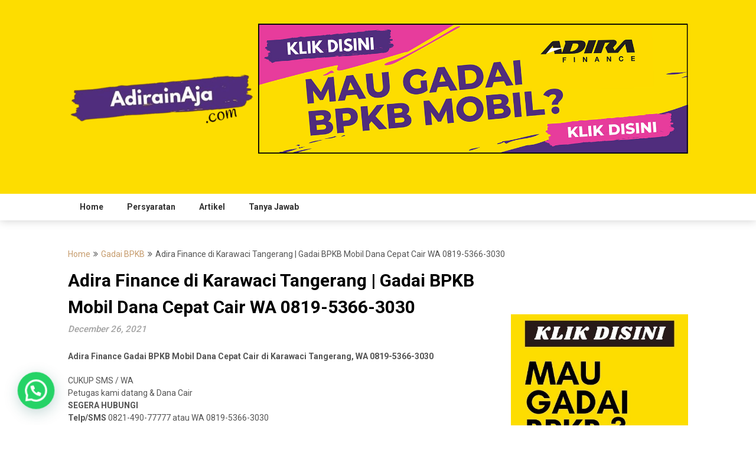

--- FILE ---
content_type: text/html; charset=UTF-8
request_url: https://adirainaja.com/adira-finance-karawaci-tangerang/
body_size: 18976
content:
<!DOCTYPE html>
<html lang="en-US">
<head>
	<meta charset="UTF-8">
	<meta name="viewport" content="width=device-width, initial-scale=1">
	<link rel="profile" href="http://gmpg.org/xfn/11">
	<link rel="pingback" href="https://adirainaja.com/xmlrpc.php">
	<meta name='robots' content='index, follow, max-image-preview:large, max-snippet:-1, max-video-preview:-1' />

	<!-- This site is optimized with the Yoast SEO plugin v25.9 - https://yoast.com/wordpress/plugins/seo/ -->
	<title>Gadai BPKB Mobil Karawaci Tangerang</title>
	<meta name="description" content="Gadai BPKB Mobil, Dana Pinjaman Cepat dan Terpercaya di Karawaci Tangerang" />
	<link rel="canonical" href="https://adirainaja.com/adira-finance-karawaci-tangerang/" />
	<meta property="og:locale" content="en_US" />
	<meta property="og:type" content="article" />
	<meta property="og:title" content="Gadai BPKB Mobil Karawaci Tangerang" />
	<meta property="og:description" content="Gadai BPKB Mobil, Dana Pinjaman Cepat dan Terpercaya di Karawaci Tangerang" />
	<meta property="og:url" content="https://adirainaja.com/adira-finance-karawaci-tangerang/" />
	<meta property="og:site_name" content="adirainaja.com" />
	<meta property="article:published_time" content="2021-12-26T22:37:22+00:00" />
	<meta property="og:image" content="https://adirainaja.com/wp-content/uploads/2021/09/gadai_bpkb_mobil_image-91-1024x1022-1.jpg" />
	<meta property="og:image:width" content="1024" />
	<meta property="og:image:height" content="1022" />
	<meta property="og:image:type" content="image/jpeg" />
	<meta name="author" content="mioab" />
	<meta name="twitter:card" content="summary_large_image" />
	<meta name="twitter:label1" content="Written by" />
	<meta name="twitter:data1" content="mioab" />
	<meta name="twitter:label2" content="Est. reading time" />
	<meta name="twitter:data2" content="10 minutes" />
	<script type="application/ld+json" class="yoast-schema-graph">{"@context":"https://schema.org","@graph":[{"@type":"Article","@id":"https://adirainaja.com/adira-finance-karawaci-tangerang/#article","isPartOf":{"@id":"https://adirainaja.com/adira-finance-karawaci-tangerang/"},"author":{"name":"mioab","@id":"https://adirainaja.com/#/schema/person/73d4dabd8887c9a6cb40c41e7e80e4d6"},"headline":"Adira Finance di Karawaci Tangerang | Gadai BPKB Mobil Dana Cepat Cair WA 0819-5366-3030","datePublished":"2021-12-26T22:37:22+00:00","mainEntityOfPage":{"@id":"https://adirainaja.com/adira-finance-karawaci-tangerang/"},"wordCount":2070,"publisher":{"@id":"https://adirainaja.com/#organization"},"image":{"@id":"https://adirainaja.com/adira-finance-karawaci-tangerang/#primaryimage"},"thumbnailUrl":"https://adirainaja.com/wp-content/uploads/2021/09/gadai_bpkb_mobil_image-91-1024x1022-1.jpg","keywords":["Gadai BPKB Mobil"],"articleSection":["Gadai BPKB"],"inLanguage":"en-US"},{"@type":"WebPage","@id":"https://adirainaja.com/adira-finance-karawaci-tangerang/","url":"https://adirainaja.com/adira-finance-karawaci-tangerang/","name":"Gadai BPKB Mobil Karawaci Tangerang","isPartOf":{"@id":"https://adirainaja.com/#website"},"primaryImageOfPage":{"@id":"https://adirainaja.com/adira-finance-karawaci-tangerang/#primaryimage"},"image":{"@id":"https://adirainaja.com/adira-finance-karawaci-tangerang/#primaryimage"},"thumbnailUrl":"https://adirainaja.com/wp-content/uploads/2021/09/gadai_bpkb_mobil_image-91-1024x1022-1.jpg","datePublished":"2021-12-26T22:37:22+00:00","description":"Gadai BPKB Mobil, Dana Pinjaman Cepat dan Terpercaya di Karawaci Tangerang","breadcrumb":{"@id":"https://adirainaja.com/adira-finance-karawaci-tangerang/#breadcrumb"},"inLanguage":"en-US","potentialAction":[{"@type":"ReadAction","target":["https://adirainaja.com/adira-finance-karawaci-tangerang/"]}]},{"@type":"ImageObject","inLanguage":"en-US","@id":"https://adirainaja.com/adira-finance-karawaci-tangerang/#primaryimage","url":"https://adirainaja.com/wp-content/uploads/2021/09/gadai_bpkb_mobil_image-91-1024x1022-1.jpg","contentUrl":"https://adirainaja.com/wp-content/uploads/2021/09/gadai_bpkb_mobil_image-91-1024x1022-1.jpg","width":1024,"height":1022},{"@type":"BreadcrumbList","@id":"https://adirainaja.com/adira-finance-karawaci-tangerang/#breadcrumb","itemListElement":[{"@type":"ListItem","position":1,"name":"Home","item":"https://adirainaja.com/"},{"@type":"ListItem","position":2,"name":"Blog","item":"https://adirainaja.com/blog/"},{"@type":"ListItem","position":3,"name":"Adira Finance di Karawaci Tangerang | Gadai BPKB Mobil Dana Cepat Cair WA 0819-5366-3030"}]},{"@type":"WebSite","@id":"https://adirainaja.com/#website","url":"https://adirainaja.com/","name":"adirainaja.com","description":"Punya BPKB Adirain Aja","publisher":{"@id":"https://adirainaja.com/#organization"},"potentialAction":[{"@type":"SearchAction","target":{"@type":"EntryPoint","urlTemplate":"https://adirainaja.com/?s={search_term_string}"},"query-input":{"@type":"PropertyValueSpecification","valueRequired":true,"valueName":"search_term_string"}}],"inLanguage":"en-US"},{"@type":"Organization","@id":"https://adirainaja.com/#organization","name":"adirainaja.com","url":"https://adirainaja.com/","logo":{"@type":"ImageObject","inLanguage":"en-US","@id":"https://adirainaja.com/#/schema/logo/image/","url":"https://adirainaja.com/wp-content/uploads/2021/09/download-4.png","contentUrl":"https://adirainaja.com/wp-content/uploads/2021/09/download-4.png","width":450,"height":336,"caption":"adirainaja.com"},"image":{"@id":"https://adirainaja.com/#/schema/logo/image/"}},{"@type":"Person","@id":"https://adirainaja.com/#/schema/person/73d4dabd8887c9a6cb40c41e7e80e4d6","name":"mioab","image":{"@type":"ImageObject","inLanguage":"en-US","@id":"https://adirainaja.com/#/schema/person/image/","url":"https://secure.gravatar.com/avatar/e2206fdc3f75136c6d1612053ec7d44925145c7beab0a039038723e46d248516?s=96&d=mm&r=g","contentUrl":"https://secure.gravatar.com/avatar/e2206fdc3f75136c6d1612053ec7d44925145c7beab0a039038723e46d248516?s=96&d=mm&r=g","caption":"mioab"},"sameAs":["https://adirainaja.com"],"url":"https://adirainaja.com/author/mioab/"}]}</script>
	<!-- / Yoast SEO plugin. -->


<link rel='dns-prefetch' href='//fonts.googleapis.com' />
<link rel="alternate" type="application/rss+xml" title="adirainaja.com &raquo; Feed" href="https://adirainaja.com/feed/" />
<link rel="alternate" type="application/rss+xml" title="adirainaja.com &raquo; Comments Feed" href="https://adirainaja.com/comments/feed/" />
<link rel="alternate" title="oEmbed (JSON)" type="application/json+oembed" href="https://adirainaja.com/wp-json/oembed/1.0/embed?url=https%3A%2F%2Fadirainaja.com%2Fadira-finance-karawaci-tangerang%2F" />
<link rel="alternate" title="oEmbed (XML)" type="text/xml+oembed" href="https://adirainaja.com/wp-json/oembed/1.0/embed?url=https%3A%2F%2Fadirainaja.com%2Fadira-finance-karawaci-tangerang%2F&#038;format=xml" />
<style id='wp-img-auto-sizes-contain-inline-css' type='text/css'>
img:is([sizes=auto i],[sizes^="auto," i]){contain-intrinsic-size:3000px 1500px}
/*# sourceURL=wp-img-auto-sizes-contain-inline-css */
</style>
<style id='wp-emoji-styles-inline-css' type='text/css'>

	img.wp-smiley, img.emoji {
		display: inline !important;
		border: none !important;
		box-shadow: none !important;
		height: 1em !important;
		width: 1em !important;
		margin: 0 0.07em !important;
		vertical-align: -0.1em !important;
		background: none !important;
		padding: 0 !important;
	}
/*# sourceURL=wp-emoji-styles-inline-css */
</style>
<link rel='stylesheet' id='wp-block-library-css' href='https://adirainaja.com/wp-includes/css/dist/block-library/style.min.css?ver=6.9' type='text/css' media='all' />
<style id='wp-block-paragraph-inline-css' type='text/css'>
.is-small-text{font-size:.875em}.is-regular-text{font-size:1em}.is-large-text{font-size:2.25em}.is-larger-text{font-size:3em}.has-drop-cap:not(:focus):first-letter{float:left;font-size:8.4em;font-style:normal;font-weight:100;line-height:.68;margin:.05em .1em 0 0;text-transform:uppercase}body.rtl .has-drop-cap:not(:focus):first-letter{float:none;margin-left:.1em}p.has-drop-cap.has-background{overflow:hidden}:root :where(p.has-background){padding:1.25em 2.375em}:where(p.has-text-color:not(.has-link-color)) a{color:inherit}p.has-text-align-left[style*="writing-mode:vertical-lr"],p.has-text-align-right[style*="writing-mode:vertical-rl"]{rotate:180deg}
/*# sourceURL=https://adirainaja.com/wp-includes/blocks/paragraph/style.min.css */
</style>
<style id='global-styles-inline-css' type='text/css'>
:root{--wp--preset--aspect-ratio--square: 1;--wp--preset--aspect-ratio--4-3: 4/3;--wp--preset--aspect-ratio--3-4: 3/4;--wp--preset--aspect-ratio--3-2: 3/2;--wp--preset--aspect-ratio--2-3: 2/3;--wp--preset--aspect-ratio--16-9: 16/9;--wp--preset--aspect-ratio--9-16: 9/16;--wp--preset--color--black: #000000;--wp--preset--color--cyan-bluish-gray: #abb8c3;--wp--preset--color--white: #ffffff;--wp--preset--color--pale-pink: #f78da7;--wp--preset--color--vivid-red: #cf2e2e;--wp--preset--color--luminous-vivid-orange: #ff6900;--wp--preset--color--luminous-vivid-amber: #fcb900;--wp--preset--color--light-green-cyan: #7bdcb5;--wp--preset--color--vivid-green-cyan: #00d084;--wp--preset--color--pale-cyan-blue: #8ed1fc;--wp--preset--color--vivid-cyan-blue: #0693e3;--wp--preset--color--vivid-purple: #9b51e0;--wp--preset--gradient--vivid-cyan-blue-to-vivid-purple: linear-gradient(135deg,rgb(6,147,227) 0%,rgb(155,81,224) 100%);--wp--preset--gradient--light-green-cyan-to-vivid-green-cyan: linear-gradient(135deg,rgb(122,220,180) 0%,rgb(0,208,130) 100%);--wp--preset--gradient--luminous-vivid-amber-to-luminous-vivid-orange: linear-gradient(135deg,rgb(252,185,0) 0%,rgb(255,105,0) 100%);--wp--preset--gradient--luminous-vivid-orange-to-vivid-red: linear-gradient(135deg,rgb(255,105,0) 0%,rgb(207,46,46) 100%);--wp--preset--gradient--very-light-gray-to-cyan-bluish-gray: linear-gradient(135deg,rgb(238,238,238) 0%,rgb(169,184,195) 100%);--wp--preset--gradient--cool-to-warm-spectrum: linear-gradient(135deg,rgb(74,234,220) 0%,rgb(151,120,209) 20%,rgb(207,42,186) 40%,rgb(238,44,130) 60%,rgb(251,105,98) 80%,rgb(254,248,76) 100%);--wp--preset--gradient--blush-light-purple: linear-gradient(135deg,rgb(255,206,236) 0%,rgb(152,150,240) 100%);--wp--preset--gradient--blush-bordeaux: linear-gradient(135deg,rgb(254,205,165) 0%,rgb(254,45,45) 50%,rgb(107,0,62) 100%);--wp--preset--gradient--luminous-dusk: linear-gradient(135deg,rgb(255,203,112) 0%,rgb(199,81,192) 50%,rgb(65,88,208) 100%);--wp--preset--gradient--pale-ocean: linear-gradient(135deg,rgb(255,245,203) 0%,rgb(182,227,212) 50%,rgb(51,167,181) 100%);--wp--preset--gradient--electric-grass: linear-gradient(135deg,rgb(202,248,128) 0%,rgb(113,206,126) 100%);--wp--preset--gradient--midnight: linear-gradient(135deg,rgb(2,3,129) 0%,rgb(40,116,252) 100%);--wp--preset--font-size--small: 13px;--wp--preset--font-size--medium: 20px;--wp--preset--font-size--large: 36px;--wp--preset--font-size--x-large: 42px;--wp--preset--spacing--20: 0.44rem;--wp--preset--spacing--30: 0.67rem;--wp--preset--spacing--40: 1rem;--wp--preset--spacing--50: 1.5rem;--wp--preset--spacing--60: 2.25rem;--wp--preset--spacing--70: 3.38rem;--wp--preset--spacing--80: 5.06rem;--wp--preset--shadow--natural: 6px 6px 9px rgba(0, 0, 0, 0.2);--wp--preset--shadow--deep: 12px 12px 50px rgba(0, 0, 0, 0.4);--wp--preset--shadow--sharp: 6px 6px 0px rgba(0, 0, 0, 0.2);--wp--preset--shadow--outlined: 6px 6px 0px -3px rgb(255, 255, 255), 6px 6px rgb(0, 0, 0);--wp--preset--shadow--crisp: 6px 6px 0px rgb(0, 0, 0);}:where(.is-layout-flex){gap: 0.5em;}:where(.is-layout-grid){gap: 0.5em;}body .is-layout-flex{display: flex;}.is-layout-flex{flex-wrap: wrap;align-items: center;}.is-layout-flex > :is(*, div){margin: 0;}body .is-layout-grid{display: grid;}.is-layout-grid > :is(*, div){margin: 0;}:where(.wp-block-columns.is-layout-flex){gap: 2em;}:where(.wp-block-columns.is-layout-grid){gap: 2em;}:where(.wp-block-post-template.is-layout-flex){gap: 1.25em;}:where(.wp-block-post-template.is-layout-grid){gap: 1.25em;}.has-black-color{color: var(--wp--preset--color--black) !important;}.has-cyan-bluish-gray-color{color: var(--wp--preset--color--cyan-bluish-gray) !important;}.has-white-color{color: var(--wp--preset--color--white) !important;}.has-pale-pink-color{color: var(--wp--preset--color--pale-pink) !important;}.has-vivid-red-color{color: var(--wp--preset--color--vivid-red) !important;}.has-luminous-vivid-orange-color{color: var(--wp--preset--color--luminous-vivid-orange) !important;}.has-luminous-vivid-amber-color{color: var(--wp--preset--color--luminous-vivid-amber) !important;}.has-light-green-cyan-color{color: var(--wp--preset--color--light-green-cyan) !important;}.has-vivid-green-cyan-color{color: var(--wp--preset--color--vivid-green-cyan) !important;}.has-pale-cyan-blue-color{color: var(--wp--preset--color--pale-cyan-blue) !important;}.has-vivid-cyan-blue-color{color: var(--wp--preset--color--vivid-cyan-blue) !important;}.has-vivid-purple-color{color: var(--wp--preset--color--vivid-purple) !important;}.has-black-background-color{background-color: var(--wp--preset--color--black) !important;}.has-cyan-bluish-gray-background-color{background-color: var(--wp--preset--color--cyan-bluish-gray) !important;}.has-white-background-color{background-color: var(--wp--preset--color--white) !important;}.has-pale-pink-background-color{background-color: var(--wp--preset--color--pale-pink) !important;}.has-vivid-red-background-color{background-color: var(--wp--preset--color--vivid-red) !important;}.has-luminous-vivid-orange-background-color{background-color: var(--wp--preset--color--luminous-vivid-orange) !important;}.has-luminous-vivid-amber-background-color{background-color: var(--wp--preset--color--luminous-vivid-amber) !important;}.has-light-green-cyan-background-color{background-color: var(--wp--preset--color--light-green-cyan) !important;}.has-vivid-green-cyan-background-color{background-color: var(--wp--preset--color--vivid-green-cyan) !important;}.has-pale-cyan-blue-background-color{background-color: var(--wp--preset--color--pale-cyan-blue) !important;}.has-vivid-cyan-blue-background-color{background-color: var(--wp--preset--color--vivid-cyan-blue) !important;}.has-vivid-purple-background-color{background-color: var(--wp--preset--color--vivid-purple) !important;}.has-black-border-color{border-color: var(--wp--preset--color--black) !important;}.has-cyan-bluish-gray-border-color{border-color: var(--wp--preset--color--cyan-bluish-gray) !important;}.has-white-border-color{border-color: var(--wp--preset--color--white) !important;}.has-pale-pink-border-color{border-color: var(--wp--preset--color--pale-pink) !important;}.has-vivid-red-border-color{border-color: var(--wp--preset--color--vivid-red) !important;}.has-luminous-vivid-orange-border-color{border-color: var(--wp--preset--color--luminous-vivid-orange) !important;}.has-luminous-vivid-amber-border-color{border-color: var(--wp--preset--color--luminous-vivid-amber) !important;}.has-light-green-cyan-border-color{border-color: var(--wp--preset--color--light-green-cyan) !important;}.has-vivid-green-cyan-border-color{border-color: var(--wp--preset--color--vivid-green-cyan) !important;}.has-pale-cyan-blue-border-color{border-color: var(--wp--preset--color--pale-cyan-blue) !important;}.has-vivid-cyan-blue-border-color{border-color: var(--wp--preset--color--vivid-cyan-blue) !important;}.has-vivid-purple-border-color{border-color: var(--wp--preset--color--vivid-purple) !important;}.has-vivid-cyan-blue-to-vivid-purple-gradient-background{background: var(--wp--preset--gradient--vivid-cyan-blue-to-vivid-purple) !important;}.has-light-green-cyan-to-vivid-green-cyan-gradient-background{background: var(--wp--preset--gradient--light-green-cyan-to-vivid-green-cyan) !important;}.has-luminous-vivid-amber-to-luminous-vivid-orange-gradient-background{background: var(--wp--preset--gradient--luminous-vivid-amber-to-luminous-vivid-orange) !important;}.has-luminous-vivid-orange-to-vivid-red-gradient-background{background: var(--wp--preset--gradient--luminous-vivid-orange-to-vivid-red) !important;}.has-very-light-gray-to-cyan-bluish-gray-gradient-background{background: var(--wp--preset--gradient--very-light-gray-to-cyan-bluish-gray) !important;}.has-cool-to-warm-spectrum-gradient-background{background: var(--wp--preset--gradient--cool-to-warm-spectrum) !important;}.has-blush-light-purple-gradient-background{background: var(--wp--preset--gradient--blush-light-purple) !important;}.has-blush-bordeaux-gradient-background{background: var(--wp--preset--gradient--blush-bordeaux) !important;}.has-luminous-dusk-gradient-background{background: var(--wp--preset--gradient--luminous-dusk) !important;}.has-pale-ocean-gradient-background{background: var(--wp--preset--gradient--pale-ocean) !important;}.has-electric-grass-gradient-background{background: var(--wp--preset--gradient--electric-grass) !important;}.has-midnight-gradient-background{background: var(--wp--preset--gradient--midnight) !important;}.has-small-font-size{font-size: var(--wp--preset--font-size--small) !important;}.has-medium-font-size{font-size: var(--wp--preset--font-size--medium) !important;}.has-large-font-size{font-size: var(--wp--preset--font-size--large) !important;}.has-x-large-font-size{font-size: var(--wp--preset--font-size--x-large) !important;}
/*# sourceURL=global-styles-inline-css */
</style>

<style id='classic-theme-styles-inline-css' type='text/css'>
/*! This file is auto-generated */
.wp-block-button__link{color:#fff;background-color:#32373c;border-radius:9999px;box-shadow:none;text-decoration:none;padding:calc(.667em + 2px) calc(1.333em + 2px);font-size:1.125em}.wp-block-file__button{background:#32373c;color:#fff;text-decoration:none}
/*# sourceURL=/wp-includes/css/classic-themes.min.css */
</style>
<link rel='stylesheet' id='ez-toc-css' href='https://adirainaja.com/wp-content/plugins/easy-table-of-contents/assets/css/screen.min.css?ver=2.0.76' type='text/css' media='all' />
<style id='ez-toc-inline-css' type='text/css'>
div#ez-toc-container .ez-toc-title {font-size: 120%;}div#ez-toc-container .ez-toc-title {font-weight: 500;}div#ez-toc-container ul li , div#ez-toc-container ul li a {font-size: 95%;}div#ez-toc-container ul li , div#ez-toc-container ul li a {font-weight: 500;}div#ez-toc-container nav ul ul li {font-size: 90%;}
.ez-toc-container-direction {direction: ltr;}.ez-toc-counter ul{counter-reset: item ;}.ez-toc-counter nav ul li a::before {content: counters(item, '.', decimal) '. ';display: inline-block;counter-increment: item;flex-grow: 0;flex-shrink: 0;margin-right: .2em; float: left; }.ez-toc-widget-direction {direction: ltr;}.ez-toc-widget-container ul{counter-reset: item ;}.ez-toc-widget-container nav ul li a::before {content: counters(item, '.', decimal) '. ';display: inline-block;counter-increment: item;flex-grow: 0;flex-shrink: 0;margin-right: .2em; float: left; }
/*# sourceURL=ez-toc-inline-css */
</style>
<link rel='stylesheet' id='feather-magazine-style-css' href='https://adirainaja.com/wp-content/themes/feather-magazine/style.css?ver=6.9' type='text/css' media='all' />
<link rel='stylesheet' id='feather-magazine-fonts-css' href='//fonts.googleapis.com/css?family=Roboto%3A400%2C500%2C700%2C900' type='text/css' media='all' />
<link rel='stylesheet' id='yarpp-thumbnails-css' href='https://adirainaja.com/wp-content/plugins/yet-another-related-posts-plugin/style/styles_thumbnails.css?ver=5.30.11' type='text/css' media='all' />
<style id='yarpp-thumbnails-inline-css' type='text/css'>
.yarpp-thumbnails-horizontal .yarpp-thumbnail {width: 160px;height: 200px;margin: 5px;margin-left: 0px;}.yarpp-thumbnail > img, .yarpp-thumbnail-default {width: 150px;height: 150px;margin: 5px;}.yarpp-thumbnails-horizontal .yarpp-thumbnail-title {margin: 7px;margin-top: 0px;width: 150px;}.yarpp-thumbnail-default > img {min-height: 150px;min-width: 150px;}
/*# sourceURL=yarpp-thumbnails-inline-css */
</style>
<script type="text/javascript" src="https://adirainaja.com/wp-includes/js/jquery/jquery.min.js?ver=3.7.1" id="jquery-core-js"></script>
<script type="text/javascript" src="https://adirainaja.com/wp-includes/js/jquery/jquery-migrate.min.js?ver=3.4.1" id="jquery-migrate-js"></script>
<link rel="https://api.w.org/" href="https://adirainaja.com/wp-json/" /><link rel="alternate" title="JSON" type="application/json" href="https://adirainaja.com/wp-json/wp/v2/posts/3640" /><link rel="EditURI" type="application/rsd+xml" title="RSD" href="https://adirainaja.com/xmlrpc.php?rsd" />
<meta name="generator" content="WordPress 6.9" />
<link rel='shortlink' href='https://adirainaja.com/?p=3640' />
<!-- HFCM by 99 Robots - Snippet # 1: Pixel Adirainaja -->
<!-- Meta Pixel Code -->
<script>
!function(f,b,e,v,n,t,s)
{if(f.fbq)return;n=f.fbq=function(){n.callMethod?
n.callMethod.apply(n,arguments):n.queue.push(arguments)};
if(!f._fbq)f._fbq=n;n.push=n;n.loaded=!0;n.version='2.0';
n.queue=[];t=b.createElement(e);t.async=!0;
t.src=v;s=b.getElementsByTagName(e)[0];
s.parentNode.insertBefore(t,s)}(window, document,'script',
'https://connect.facebook.net/en_US/fbevents.js');
fbq('init', '709936541204745');
fbq('track', 'PageView');
</script>
<noscript><img height="1" width="1" style="display:none"
src="https://www.facebook.com/tr?id=709936541204745&ev=PageView&noscript=1"
/></noscript>
<!-- End Meta Pixel Code -->
<!-- /end HFCM by 99 Robots -->
        <style type="text/css">
        .total-comments span:after, span.sticky-post, .nav-previous a:hover, .nav-next a:hover, #commentform input#submit, #searchform input[type='submit'], .home_menu_item, .currenttext, .pagination a:hover, .readMore a, .feathermagazine-subscribe input[type='submit'], .pagination .current, .woocommerce nav.woocommerce-pagination ul li a:focus, .woocommerce nav.woocommerce-pagination ul li a:hover, .woocommerce nav.woocommerce-pagination ul li span.current, .woocommerce-product-search input[type="submit"], .woocommerce a.button, .woocommerce-page a.button, .woocommerce button.button, .woocommerce-page button.button, .woocommerce input.button, .woocommerce-page input.button, .woocommerce #respond input#submit, .woocommerce-page #respond input#submit, .woocommerce #content input.button, .woocommerce-page #content input.button, #sidebars h3.widget-title:after, .postauthor h4:after, .related-posts h3:after, .archive .postsby span:after, .comment-respond h4:after { background-color: #c69c6d; }
        #tabber .inside li .meta b,footer .widget li a:hover,.fn a,.reply a,#tabber .inside li div.info .entry-title a:hover, #navigation ul ul a:hover,.single_post a, a:hover, .sidebar.c-4-12 .textwidget a, #site-footer .textwidget a, #commentform a, #tabber .inside li a, .copyrights a:hover, a, .sidebar.c-4-12 a:hover, .top a:hover, footer .tagcloud a:hover,.sticky-text{ color: #c69c6d; }
        .corner { border-color: transparent transparent #c69c6d; transparent;}
        #navigation ul li.current-menu-item a, .woocommerce nav.woocommerce-pagination ul li span.current, .woocommerce-page nav.woocommerce-pagination ul li span.current, .woocommerce #content nav.woocommerce-pagination ul li span.current, .woocommerce-page #content nav.woocommerce-pagination ul li span.current, .woocommerce nav.woocommerce-pagination ul li a:hover, .woocommerce-page nav.woocommerce-pagination ul li a:hover, .woocommerce #content nav.woocommerce-pagination ul li a:hover, .woocommerce-page #content nav.woocommerce-pagination ul li a:hover, .woocommerce nav.woocommerce-pagination ul li a:focus, .woocommerce-page nav.woocommerce-pagination ul li a:focus, .woocommerce #content nav.woocommerce-pagination ul li a:focus, .woocommerce-page #content nav.woocommerce-pagination ul li a:focus, .pagination .current, .tagcloud a { border-color: #c69c6d; }
        #site-header { background-color: #fddd00 !important; }
        .primary-navigation, #navigation ul ul li, #navigation.mobile-menu-wrapper { background-color: ; }
        a#pull, #navigation .menu a, #navigation .menu a:hover, #navigation .menu .fa > a, #navigation .menu .fa > a, #navigation .toggle-caret { color:  }
        #sidebars .widget h3, #sidebars .widget h3 a, #sidebars h3 { color: ; }
        #sidebars .widget a, #sidebars a, #sidebars li a { color: ; }
        #sidebars .widget, #sidebars, #sidebars .widget li { color: ; }
        .post.excerpt .post-content, .pagination a, .pagination2, .pagination .dots { color: ; }
        .post.excerpt h2.title a { color: ; }
        .pagination a, .pagination2, .pagination .dots { border-color: ; }
        span.entry-meta{ color: ; }
        .article h1, .article h2, .article h3, .article h4, .article h5, .article h6, .total-comments, .article th{ color: ; }
        .article, .article p, .related-posts .title, .breadcrumb, .article #commentform textarea  { color: ; }
        .article a, .breadcrumb a, #commentform a { color: ; }
        #commentform input#submit, #commentform input#submit:hover{ background: ; }
        .post-date-feather, .comment time { color: ; }
        .footer-widgets #searchform input[type='submit'],  .footer-widgets #searchform input[type='submit']:hover{ background: ; }
        .footer-widgets h3:after{ background: ; }
        .footer-widgets h3{ color: ; }
        .footer-widgets .widget li, .footer-widgets .widget, #copyright-note{ color: ; }
        footer .widget a, #copyright-note a, #copyright-note a:hover, footer .widget a:hover, footer .widget li a:hover{ color: ; }
        </style>
        <meta name="generator" content="Elementor 3.32.0; features: additional_custom_breakpoints; settings: css_print_method-external, google_font-enabled, font_display-auto">
			<style>
				.e-con.e-parent:nth-of-type(n+4):not(.e-lazyloaded):not(.e-no-lazyload),
				.e-con.e-parent:nth-of-type(n+4):not(.e-lazyloaded):not(.e-no-lazyload) * {
					background-image: none !important;
				}
				@media screen and (max-height: 1024px) {
					.e-con.e-parent:nth-of-type(n+3):not(.e-lazyloaded):not(.e-no-lazyload),
					.e-con.e-parent:nth-of-type(n+3):not(.e-lazyloaded):not(.e-no-lazyload) * {
						background-image: none !important;
					}
				}
				@media screen and (max-height: 640px) {
					.e-con.e-parent:nth-of-type(n+2):not(.e-lazyloaded):not(.e-no-lazyload),
					.e-con.e-parent:nth-of-type(n+2):not(.e-lazyloaded):not(.e-no-lazyload) * {
						background-image: none !important;
					}
				}
			</style>
				<style type="text/css">
		#site-header {
			background-image: url() !important;
		    background-size: cover;
		}

		.site-title,
	.site-description {
		position: absolute;
		clip: rect(1px, 1px, 1px, 1px);
	}
		</style>
	<style type="text/css" id="custom-background-css">
body.custom-background { background-color: #ffffff; }
</style>
	<link rel='stylesheet' id='yarppRelatedCss-css' href='https://adirainaja.com/wp-content/plugins/yet-another-related-posts-plugin/style/related.css?ver=5.30.11' type='text/css' media='all' />
<link rel='stylesheet' id='joinchat-css' href='https://adirainaja.com/wp-content/plugins/creame-whatsapp-me/public/css/joinchat.min.css?ver=6.0.8' type='text/css' media='all' />
</head>

<body class="wp-singular post-template-default single single-post postid-3640 single-format-standard custom-background wp-custom-logo wp-theme-feather-magazine group-blog elementor-default elementor-kit-5">
	    <div class="main-container">
		<a class="skip-link screen-reader-text" href="#content">Skip to content</a>
		<header id="site-header" role="banner">
			<div class="container clear">
				<div class="site-branding">
																	    <h2 id="logo" class="image-logo" itemprop="headline">
								<a href="https://adirainaja.com/" class="custom-logo-link" rel="home"><img fetchpriority="high" width="450" height="336" src="https://adirainaja.com/wp-content/uploads/2021/09/download-4.png" class="custom-logo" alt="adirainaja.com" decoding="async" srcset="https://adirainaja.com/wp-content/uploads/2021/09/download-4.png 450w, https://adirainaja.com/wp-content/uploads/2021/09/download-4-300x224.png 300w" sizes="(max-width: 450px) 100vw, 450px" /></a>							</h2><!-- END #logo -->
															</div><!-- .site-branding -->
				<div id="block-12" class="widget-header">
<p></p>
</div><div id="block-16" class="widget-header"><p><a href="https://bit.ly/adirain_aja" rel="nofollow" target="_blank"><img decoding="async" src="https://adirainaja.com/wp-content/uploads/2021/10/z005-list-item.jpg"></a></p></div>			</div>
			<div class="primary-navigation">
				<a href="#" id="pull" class="toggle-mobile-menu">Menu</a>
				<div class="container clear">
					<nav id="navigation" class="primary-navigation mobile-menu-wrapper" role="navigation">
													<ul id="menu-menu-1" class="menu clearfix"><li id="menu-item-26" class="menu-item menu-item-type-custom menu-item-object-custom menu-item-26"><a href="https://adiratangerang.com/">Home</a></li>
<li id="menu-item-4221" class="menu-item menu-item-type-post_type menu-item-object-page menu-item-4221"><a href="https://adirainaja.com/persyaratan/">Persyaratan</a></li>
<li id="menu-item-4209" class="menu-item menu-item-type-post_type menu-item-object-page current_page_parent menu-item-4209"><a href="https://adirainaja.com/blog/">Artikel</a></li>
<li id="menu-item-4233" class="menu-item menu-item-type-post_type menu-item-object-page menu-item-4233"><a href="https://adirainaja.com/tanya-jawab/">Tanya Jawab</a></li>
</ul>											</nav><!-- #site-navigation -->
				</div>
			</div>
		</header><!-- #masthead -->

<div id="page" class="single">
	<div class="content">
		<!-- Start Article -->
				<div class="breadcrumb"><span class="root"><a  href="https://adirainaja.com">Home</a></span><span><i class="feather-icon icon-angle-double-right"></i></span><span><a href="https://adirainaja.com/category/gadai-bpkb/" >Gadai BPKB</a></span><span><i class="feather-icon icon-angle-double-right"></i></span><span><span>Adira Finance di Karawaci Tangerang | Gadai BPKB Mobil Dana Cepat Cair WA 0819-5366-3030</span></span></div>
				<article class="article">		
						<div id="post-3640" class="post post-3640 type-post status-publish format-standard has-post-thumbnail hentry category-gadai-bpkb tag-gadai-bpkb-mobil">
				<div class="single_post">

					<header>

						<!-- Start Title -->
						<h1 class="title single-title">Adira Finance di Karawaci Tangerang | Gadai BPKB Mobil Dana Cepat Cair WA 0819-5366-3030</h1>
						<!-- End Title -->
						<div class="post-date-feather">December 26, 2021</div>

					</header>
					<!-- Start Content -->
					<div id="content" class="post-single-content box mark-links">
						<p style="text-align: justify;"><strong>Adira Finance Gadai BPKB Mobil Dana Cepat Cair di Karawaci Tangerang, WA 0819-5366-3030</strong></p>
<p style="text-align: justify;">CUKUP SMS / WA<br />
Petugas kami datang &amp; Dana Cair<br />
<strong>SEGERA HUBUNGI</strong><br />
<strong>Telp/SMS</strong> 0821-490-77777 atau WA 0819-5366-3030<br />
Email: pinjamanringan99@gmail.com</p>
<p style="text-align: justify;"><span style="color: #000000;"><strong>KLIK UNTUK CHAT KAMI VIA WHATSAPP </strong></span></p>
<p style="text-align: justify;"><span style="color: #000000;"></span><br />
<a href="https://wa.me/6281953663030" target="_blank" rel="noopener"><img decoding="async" class="" src="https://adirasidoarjo.id/wp-content/uploads/2021/09/klik_utk_wasap_saya__2.gif" width="480" height="137" /></a></p>
<p style="text-align: justify;"></span></p>
<p style="text-align: justify;"><span style="font-weight: 400;">Leasing yaitu lembaga keuangan non bank yang menyediakan bermacam tipe pembiayaan dan pendanaan keuangan yang diperlukan oleh nasabah atau pemohon. Ada bermacam model Leasing yang diklasifikasikan berdasar pelayanan dan sistem operasinya. seperti di bawah ini :</span></p>
<p style="text-align: justify;"><b>tipe Leasing</b></p>
<p style="text-align: justify;"><b>1. Capital Lease / Financial Lease (Sewa Modal)</b></p>
<p style="text-align: justify;">tipe layanan Leasing yang pertama ialah Capital Leasing. Capital Leasing ini bisa disimpulkan sebagai tipe Leasing yang umumnya perusahaannya berasal dari lembaga keuangan yang memberikan fasilitas keuangan pada nasabah buat meraih barang maupun modal yang diperlukan. Capital Lease atau Financial Lease ini dapat dibedakan menjadi 2, yaitu :</p>
<p style="text-align: justify;">a. Direct finance lease</p>
<p style="text-align: justify;">Dalam praktek Capital Lease tipe ini ini, maka lessor akan mengeluarkan dananya buat membayar barang yang diperlukan pada supplier dan kemudian diserahkan pada nasabah. Selanjutnya nasabah akan membayar/melakukan cicilan pada lessor tiap-tiap bulan pas jangka waktu yang ditetapkan dalam perjanjian. Lessor akan meraih kelebihan dari bunga yang dibayar oleh nasabah.</p>
<p style="text-align: justify;">Simpelnya, transaksi bisnis ini terjadi bila Lessee awalnya tidak pernah mempunyai barang yang dijadikan object Lease. untuk prosesnya, Lesse akan mendatangi vendor untuk membeli barang X secara credit. Kemudian Lessor yang melakukan acc pada permintaan credit Lesse akan membayar beberapa uang pas dengan nominal barang yang dibeli pada Vendor/toko di mana barang itu dijual. Selanjutnya, Lesse akan membayar cicilan pada Lessor.</p>
<p style="text-align: justify;">Contoh prakteknya : Pembelian kendaraan secara credit (baik mobil atau motor). Di mana akan ada campur tangan pihak Lessor dalam transaksi bisnis. Dalam hal ini, yang diperlukan pihak Lesse ialah barang tersebut.</p>
<p style="text-align: justify;">b. Sale and Lease Back</p>
<p style="text-align: justify;">berbeda dengan Direct Lease maka di Sale and Lease Back yang diperlukan customer ialah modal berwujud uang. Prosesnya, Lesse sudah mempunyai sebuah aset tertentu yang mempunyai harga jual. Selanjutnya, Lesse membutuhkan sebagian uang buat keperluannya individu maupun usaha. Selanjutnya Lesse akan mendatangi Lessor buat melakukan pinjaman dengan menggadaikan asetnya (memanfaatkan asetnya jadi jaminan atas credit).</p>
<p style="text-align: justify;">Dana yang diberikan Lessor umumnya akan disesuaikan dengan nilai asset yang dijaminkan. semakin tinggi nilai asetnya maka akan lebih besar juga plafond credit yang dapat diberikan.</p>
<p style="text-align: justify;">Sales dan Lease Back ini kerap dijadikan menjadi pilihan pendanaan banyak orang. disebabkan fisik asset itu masih dapat diperlukan seperti seharusnya dan yang diagunkan hanya surat miliknya saja. Lesse dapat ambil surat itu sesudah credit dibayar.</p>
<p style="text-align: justify;">Contoh transaksi bisnis Sale and Lease Back merupakan Gadai BPKB Motor, Gadai BPKB Mobil, dan Gadai Sertifikat.</p>
<p style="text-align: justify;">Butuh lembaga Leasing untuk Gadai BPKB Mobil yang prosesnya cepat dengan persyaratan ringan? Adira Finance saja!</p>
<p style="text-align: justify;">2. Operating Lease (Sewa operasi)</p>
<p style="text-align: justify;">Operating Lease bisa diartikan jadi sebuah model perusahaan Leasing yang mana pihak lessor akan membeli barang untuk disewakan pada nasabahnya dalam kurun waktu tertentu. Dalam hal ini, pihak nasabah hanya perlu membayar biaya rental barang yang diperlukan saja, buat harga barang dan biaya lainnya kelak akan dijamin oleh pihak lessor. Simpelnya ini ialah model Leasing yang sewakan barang.</p>
<p style="text-align: justify;">Dalam ini juga, sewa operasi dihitung menjadi pembiayaan di luar neraca yang berarti jika asset sewaan dan kewajiban tentang pembayaran sewa di masa depan tidak masuk ke neraca perusahaan, buat menjaga rasio hutang pada ekuitas rendah.</p>
<p style="text-align: justify;">3. Sales Tipe Lease</p>
<p style="text-align: justify;">tipe Leasing yang ketiga merupakan Sales Tipe Lease. Pemahaman Sales tipe Leasing sendiri yaitu tipe Leasing yang umumnya dijalankan oleh perusahaan industri yang melakukan pemasaran lease barang dari hasil produknya. Ada dua tipe penghasilan yang bisa diakui, ialah penghasilan dari hasil jual barang, dan income dari bunga pembelanjaan selama kurun waktu lease.</p>
<p style="text-align: justify;">4. Leverage Leasing</p>
<p style="text-align: justify;">ialah tipe Leasing yang model perusahaan Leasing yang melibatkan pihak ketiga. Hal ini berarti jika faksi lessor tidak membayar objek Leasing sekitar 100 %. Tetapi, hanya membayar beberapa persennya saja tepat dengan kesepakatan. Sisanya akan dibayar oleh pihak ke-3 .</p>
<p style="text-align: justify;">Sewa dengan pilihan leverage Leasing umumnya difungsikan dalam persewaan asset yang diperkirakan buat pemanfaatan jangka pendek. beberapa asset jangka pendek seperti mobil, truk, kendaraan konstruksi, dan peralatan usaha umumnya ada melalui pilihan leveraged Leasing ini. Sewa ini pun bisa dilaksanakan oleh perusahaan atau pribadi.</p>
<p style="text-align: justify;">5. Cross Border Lease</p>
<p style="text-align: justify;">Terakhir ialah Cross border lease. Cross border lease sendiri bisa disimpulkan sebagai tipe perusahaan Leasing yang dilakukan antara negara. Berarti pihak lessor dan lesseee tidak ada di dalam satu negara yang sama, namun ada di dua negara yang berbeda.</p>
<p style="text-align: justify;">Tipe Leasing ini bisanya hanya dilaksanakan dengan nominal yang sangatlah besar dan buat beberapa model produk saja. misalkan yaitu : produk Pesawat Terbang.</p>
<p style="text-align: justify;"><span style="color: #000000;"><img loading="lazy" decoding="async" class="alignnone" title="Pinjaman Tunai di Karawaci Tangerang " src="  https://adirasidoarjo.id/wp-content/uploads/2021/09/gadai_bpkb_mobil_image-116-1024x1010-1.jpg " alt="Adira Finance di Karawaci Tangerang | Gadai BPKB Mobil Dana Cepat Cair WA 0819-5366-3030" width="416" height="222" /></span></p>
<p style="text-align: justify;"><b>Kesimpulan</b></p>
<p style="text-align: justify;">Itulah beberapa ulasan tentang model Leasing dan pelayanan yang diberikan. Dari kelima tipe di atas, Capital Lease atau yang kerap dikatakan Finance Lease merupakan tipe Leasing yang banyak dimanfaatkan baik secara perorangan maupun oleh perusahaan.</p>
<p style="text-align: justify;"><strong>Adira Finance di Karawaci Tangerang | Gadai BPKB Mobil Dana Cepat Cair WA 0819-5366-3030</strong></p>
<p style="text-align: justify;">Apakah Anda ingin memanfaatkan Finance Lease tipe Sale and lease back dengan pilihan Gadai BPKB Mobil? Tenang saja, Anda dapat memakai Adira Finance.</p>
<p style="text-align: justify;">Adira Finance ialah salah satunya Leasing terkemuka dan terpercaya di Indonesia yang sekarang ini sudah mempunyai ribuan nasabah yang tersebar di berbagai wilayah.</p>
<p style="text-align: justify;">Ada beragam pilihan pencairan baik tunai ataupun transfer ke rekening penerima.<br />
Prosesnya gampang. BPKB dapat atas nama siapa saja asal ada kuitansi pembelian.<br />
BPKB Anda dijamin Aman.</p>
<p style="text-align: justify;"><strong>Adira Finance Gadai BPKB Mobil Dana Cepat Cair di Karawaci Tangerang, WA 0819-5366-3030</strong></p>
<p style="text-align: justify;"><span style="color: #000000;">Benefit Gadai BPKB Mobil di Adira Finance</span></p>
<p style="text-align: justify;"><span style="color: #000000;">Terdapat banyak sekali keuntungan Gadai BPKB Mobil di Adira Finance dan benefit inilah yang menjadikan Adira Finance menjadi salah satunya mitra leasing pilihan banyak orang di Indonesia. Ini dia beberapa benefit yang bisa Anda dapatkan di Adira Finance.</span></p>
<p style="text-align: justify;"><span style="color: #000000;">Pengajuannya terhitung begitu cepat. hanya 5 menit saja lho. Sementara, prosesnya pun termasuk sangat cepat yaitu hanya memerlukan waktu 1 sampai tiga hari kerja saja. jadi, Anda tidak perlu menunggu sampai beberapa minggu hanya buat proses pencairannya saja.</span></p>
<p style="text-align: justify;"><span style="color: #000000;">Nilai pencairan dapat menjangkau 90% dari nilai kendaraan.</span><br />
<span style="color: #000000;">Bunganya ringan. buat Gadai BPKB Mobil bunganya hanya kurang lebih 0,8 sampai dengan 1% saja setiap bulannya.</span></p>
<p style="text-align: justify;"><span style="color: #000000;">Anda dapat menggadaikan BPKB Mobil yang diproduksi dimulai dari tahun 2011 lho alias sudah 12 tahun jalan. Sementara untuk model mobil seperti Pick Up, Truck dan Bis produksi tahunnya dimulai dari tahun 2013 ke atas.</span></p>
<p style="text-align: justify;"><span style="color: #000000;">Ada bermacam pilihan pencairan baik tunai maupun transfer ke rekening penerima. </span><span style="color: #000000;">Prosesnya gampang. BPKB bisa atas nama siapa saja apabila ada kuitansi pembelian.</span><br />
<span style="color: #000000;">BPKB Anda dijamin Aman.</span></p>
<p style="text-align: justify;"><span style="color: #000000;">Sekian beberapa keuntungan Gadai BPKB Mobil di Adira Finance. Disamping itu, Adira Finance pun mempunyai banyak sekali keunggulan yang pantas buat Anda pertimbangkan lho. Pinjam uang dan gadai BPKB kendaraan di Adira Finance terbukti cepat, proses gampang dan fleksibel, pelayanan yang ramah dan super fast response, bunga rendah, dan langkah pengajuannya pun sangat praktis.</span></p>
<p style="text-align: justify;"><span style="font-size: 12pt; color: #000000;"><strong>Berikut Produk Pinjaman Super Memberikan keuntungan di Adira Finance</strong></span></p>
<p style="text-align: justify;"><span style="color: #000000; font-size: 12pt;">Sesudah mengerti dan mengenal paling dekat sama Adira Finance, riwayat dan komitmennya maka pada saat ini mesti mengetahui perihal produk pinjamannya. Apa memangnya produk pinjamannya yang super memberikan keuntungan? Berikut yaitu uraiannya!</span></p>
<p style="text-align: justify;"><span style="font-size: 12pt; color: #000000;"><strong>1. Solusi Dana Tunai Jaminan BPKB Mobil</strong></span></p>
<p style="text-align: justify;"><span style="color: #000000; font-size: 12pt;">Buat program pinjaman super memberikan keuntungan yang pertama dan diusung oleh Adira Finance ialah dana tunai jaminan BPKB Mobil yang dipunyai nasabah. </span></p>
<p style="text-align: justify;"><span style="color: #000000; font-size: 12pt;">Produk dan program ini sendiri jadi satu diantara produk pinjaman yang lebih banyak disukai oleh warga luas. Bagaimana tidak, syarat gadainya super gampang dan banyak dipunyai oleh nasabah kan? dengan pasti saja menyertakan sebagian dokumen simpatisan yang lain.</span></p>
<p style="text-align: justify;"><span style="color: #000000; font-size: 12pt;">Produk dan program dana tunai dengan jaminan pemilikan BPKB Mobil yang ada ini, dapat digunakan warga dananya buat beragam kepentingan. Layaknya buat mengatasi kendala peningkatan bisnis, tempat tinggal, pembiayaan pendidikan dan keperluan multiguna berguna yang lain. Besarnya uang tunai yang dikocorkan melalui produk ini sendiri sebetulnya variasi bergantung kapabilitas, model mobil yang digadai dan keperluan nasabah.</span></p>
<p style="text-align: justify;"><span style="font-size: 12pt; color: #000000;"><strong>a. Produk Motor Minimum Produksi Tahun 2013 (9 tahun sampai akhir tenor kredit)</strong></span></p>
<p style="text-align: justify;"><span style="color: #000000; font-size: 12pt;">Tidak hanya memakai BPKB Mobil bagi nasabah yang punya mobil buat meraih pencairan dana, pasti saja ada juga untuk pemakai motor. Dimana produk motor sendiri dapat dijadikan jaminan gadai semasa adalah produksi motor tahun 2013 <strong>(9 tahun sampai akhir tenor kredit)</strong>. </span></p>
<p style="text-align: justify;"><span style="font-size: 12pt; color: #000000;"><strong>b. Produk Mobil Minimum Produksi Tahun 2011 (12 tahun sampai akhir tenor kredit) </strong></span></p>
<p style="text-align: justify;"><span style="color: #000000; font-size: 12pt;">Buat mencairkan dana jadi bantuan permodalan multiguna dengan BPKB Mobil atau produk motor, Adira pun bereksperimen dengan jaminan produk mobil. Model mobil yang dapat dijadikan jaminan sendiri mesti minimum produksi minimum tahun 2011 ya. Buat nanti meraih masa kredit semasa 12 tahun hingga akhir tenor yang dipastikan.</span></p>
<p style="text-align: justify;"><span style="color: #000000;"><span style="font-size: 12pt;"><strong>c. </strong></span><strong>Mobil Niaga (pick up, truk, bis) Minimum Produksi Tahun 2013 (9 tahun sampai akhir tenor kredit)</strong></span></p>
<p style="text-align: justify;"><span style="color: #000000; font-size: 12pt;">Buat nasabah yang mempunyai jaminan mobil niaga layaknya Pickup, Truk dan Bis maka dapat juga mendaftar pinjaman dana di Adira Finance. Dimana untuk pencairannya sendiri dapat memakai produk mobil niaga dengan era produksi minimum tahun 2013. Selanjutnya nanti dapat meraih jatuh termin 9 tahun hingga akhir tenor pada waktu yang dipastikan.</span></p>
<p style="text-align: justify;"><span style="font-size: 12pt; color: #000000;"><strong>2. Produk Pembiayaan Jual Beli Motor/Mobil Bekas Perorangan</strong></span></p>
<p style="text-align: justify;"><span style="color: #000000; font-size: 12pt;">Tidak cuma fokus pada produk pencairan dana buat memudahkan keperluan pembiayaan multiguna nasabah. Adira Finance pun memiliki komitmen meningkatkan keringanan untuk nasabah mempunyai pembiayaan jual membeli motor dan mobil perseorangan. Dimana tipe produk dan program ini sendiri sebenarnya didatangkan untuk meringankan nasabah akan pemilikan kendaraan.</span></p>
<p style="text-align: justify;"><span style="font-size: 12pt; color: #000000;"><strong>a. Motor Minimum Produksi Tahun 2013</strong></span></p>
<p style="text-align: justify;"><span style="color: #000000; font-size: 12pt;">Buat mendapat pembiayaan jual membeli motor dengan memakai layanan Adira Finance dapat memberi jaminan motor minimum produksi tahun 2013. Dengan tentunya saja motor pada kondisi sehat, tertangani dan beberapa surat miliknya jelas dan komplit. Dengan produk ini sendiri nanti nasabah akan memperoleh masa kredit 9 tahun hingga akhir tenor.</span></p>
<p style="text-align: justify;"><span style="color: #000000;"><span style="font-size: 12pt;"><strong>b. Mobil Minimum Produksi Tahun 2011 </strong></span><strong>(12 tahun sampai akhir tenor kredit) </strong></span></p>
<p style="text-align: justify;"><span style="color: #000000; font-size: 12pt;">Adira Finance pun tawarkan jaminan mobil jadi sektor dari produk jual membeli motor mobil perseorangan. Dimana produk mobil yang ditanggungkan pada produk ini mesti penuhi persyaratan ada pada produksi tahun 2011. Buat selanjutnya mendapat masa 12 tahun kredit hingga akhir tenor yang dipastikan.</span></p>
<p style="text-align: justify;"><span style="color: #000000;"><span style="font-size: 12pt;"><strong>c. Mobil Niaga (pick up, truk, bis) Minimum Produksi Tahun 2013 </strong></span><strong>(9 tahun sampai akhir tenor kredit)</strong></span></p>
<p style="text-align: justify;"><span style="color: #000000; font-size: 12pt;">Bagi nasabah pemilik mobil niaga layaknya Pickup, Truck sampai Bisa dapat juga memperoleh layanan produk jual membeli perseorangan ini. Dengan memakai kendaraan niaga produksi kendaraannya tahun 2013. Untuk selanjutnya nanti meraih zaman kredit 9 tahun hingga akhir tenor.</span></p>
<p style="text-align: justify;"><span style="color: #000000;"><strong>Syarat Pengajuan Pinjaman dengan Gadai BPKB Mobil</strong></span></p>
<p style="text-align: justify;"><span style="color: #000000;">Nach, buat bisa mendapatkan permodalan atau pinjaman dana dengan Gadai BPKB Mobil di Adira Finance. Anda tentunya harus melengkapi persyaratan di bawah ini :</span></p>
<p style="text-align: justify;"><span style="color: #000000;"><strong><span style="font-family: georgia, palatino, serif;">Persyaratan Pengajuan Kredit di ADIRA</span></strong></span></p>
<p style="text-align: justify;"><span style="font-family: georgia, palatino, serif; color: #000000;">Proses pengajuan kredit di ADIRA, Anda cukup menyiapkan dokumen-dokumen administrasi di rumah. Buat nasabah yang akan ajukan pembiayaan kredit multiguna dan pembiayaan kredit kendaraan bekas, Anda harus menyiapkan dokumen sebagai berikut :</span></p>
<ul style="text-align: justify;">
<li style="list-style-type: none;">
<ul>
<li style="text-align: justify;"><span style="font-family: georgia, palatino, serif; color: #000000;">Foto copy KTP Suami &#8211; Istri (apabila masih lajang, diperlukan KTP Penjamin bisa keluarga terdekat serumah)</span></li>
<li style="text-align: justify;"><span style="font-family: georgia, palatino, serif; color: #000000;">Foto copy KK</span></li>
<li style="text-align: justify;"><span style="font-family: georgia, palatino, serif; color: #000000;">Struk Asli Rekening PDAM/PAM/Listrik/PBB</span></li>
<li style="text-align: justify;"><span style="font-family: georgia, palatino, serif; color: #000000;">Foto copy STNK</span></li>
<li style="text-align: justify;"><span style="font-family: georgia, palatino, serif; color: #000000;">BPKB Asli Kendaraan Yang Dijaminkan</span></li>
<li style="text-align: justify;"><span style="font-family: georgia, palatino, serif; color: #000000;">Cetak Mutasi Rekening 3 Bulan Terakhir</span></li>
<li style="text-align: justify;"><span style="font-family: georgia, palatino, serif; color: #000000;">Slip Gaji / SK penghasilan / SK Karyawan buat nasabah karyawan</span></li>
<li style="text-align: justify;"><span style="font-family: georgia, palatino, serif; color: #000000;">SIUP dan TDP / SK bisnis dari Kelurahan untuk nasabah wiraswasta</span></li>
<li style="text-align: justify;"><span style="font-family: georgia, palatino, serif; color: #000000;">Foto copy NPWP buat nasabah yang mengajukan dengan jaminan mobil</span></li>
</ul>
</li>
</ul>
<p style="text-align: justify;"><span style="color: #000000;">Buat usia pemohon sendiri minimum 21 tahun.</span></p>
<p style="text-align: justify;"><span style="color: #000000;"><img loading="lazy" decoding="async" class="alignnone" title="Pinjaman Tunai di Karawaci Tangerang " src=" https://adirasidoarjo.id/wp-content/uploads/2021/09/gadai_bpkb_mobil_image-182-1024x941-1.jpg " alt="Adira Finance di Karawaci Tangerang | Gadai BPKB Mobil Dana Cepat Cair WA 0819-5366-3030" width="416" height="222" /></span></p>
<p>&nbsp;</p>
<p style="text-align: justify;"><span style="color: #000000;">Bagaimana Cara Menggadaikan BPKB Mobil di Adira Finance</span></p>
<p style="text-align: justify;"><span style="color: #000000;">Sistem Gadai BPKB Mobil di Adira Finance terhitung cukup mudah, simpel dan praktis lho. Cukup hanya dengan 3 langkah mudah saja, Anda dapat mengajukan pinjaman dengan Gadai BPKB Mobil lho. Cukup, hubungi kontak yang ada baik melalui SMS maupun WhatsApp dengan format sebagai berikut : Nama/Alamat/No.HP/tipe, brand dan Tahun Mobil.</span></p>
<p style="text-align: justify;"><span style="color: #000000;">Tunggu respon dari Customer Service kami. Proses ini tidak akan memakan waktu lama lantaran kami terus ada Customer Service yang siap melayani Anda dengan cepat. Sesudah itu, akan ada team kami yang akan mendatangi Anda dan mengecek mobil yang Anda gadaikan. Maka, jangan risau. Anda juga tidak perlu susah-susah datang ke kantor, cukup team kami saja yang datang ke rumah Anda.</span></p>
<p style="text-align: justify;"><span style="color: #000000;">Berikutnya, untuk proses penandatanganan akad kredit dan pencairan dana Anda dapat datang ke kantor cabang Adira Finance yang terdekat ya. Gampang, kan?</span></p>
<p style="text-align: justify;"><span style="color: #000000;">Disamping itu Gadai BPKB Mobil. Anda juga bisa memanfaatkan beragam layanan produk lainnya yang ada di Adira Finance seperti : Pinjaman dengan gadai BPKB Motor, pendanaan untuk pembelian motor/mobil lewat cara kredit dan masih banyak lagi produk lainnya.</span></p>
<p style="text-align: justify;"><span style="color: #000000;">Jangan ragu untuk menanyakan lebih lanjut atau sekadar konsultasi. Silahkan hubungi kontak customer care yang tercantum ya. Adira Finance, Partner Finansial Terbaik untuk Anda …</span></p>
<p style="text-align: justify;"><strong>Adira Finance Gadai BPKB Mobil Dana Cepat Cair di Karawaci Tangerang, WA 0819-5366-3030</strong></p>
<p style="text-align: justify;">CUKUP SMS / WA<br />
Petugas kami datang &amp; Dana Cair<br />
<strong>SEGERA HUBUNGI</strong><br />
<strong>Telp/SMS</strong> 0821-490-77777 atau WA 0819-5366-3030<br />
Email: pinjamanringan99@gmail.com</p>
<p style="text-align: justify;"><span style="color: #000000;"><strong>KLIK UNTUK CHAT KAMI VIA WHATSAPP </strong></span></p>
<p style="text-align: justify;"><span style="color: #000000;"></span></p>
<p style="text-align: justify;"><a href="https://wa.me/6281953663030" target="_blank" rel="noopener"><img loading="lazy" decoding="async" class="" src="https://adirasidoarjo.id/wp-content/uploads/2021/09/whatsapp-kami-sekarang-new-Copy.gif" width="487" height="139" /></a><br />
<span style="color: #000000;"></span></p>
<p style="text-align: justify;">Layanan Adira Finance di Karawaci Tangerang juga meliputi wilayah: Bangkalan, Banyuwangi, Blitar, Bojonegoro, Bondowoso, Gresik, Jember, Jombang, Kediri, Lamongan, Lumajang, Madiun, Magetan, Malang, Mojokerto, Nganjuk, Ngawi, Pacitan, Pamekasan, Pasuruan, Ponorogo, Probolinggo, Sampang, Situbondo, Sumenep, Trenggalek, Tuban, Tulungagung, Batu, Surabaya.</p>
<div class='yarpp yarpp-related yarpp-related-website yarpp-template-thumbnails'>
<!-- YARPP Thumbnails -->
<h3>Related posts:</h3>
<div class="yarpp-thumbnails-horizontal">
<a class='yarpp-thumbnail' rel='norewrite' href='https://adirainaja.com/adira-finance-jakarta-selatan-2/' title='Adira Finance di Jakarta Selatan | Gadai BPKB Mobil Dana Cepat Cair WA 0819-5366-3030'>
<img width="150" height="150" src="https://adirainaja.com/wp-content/uploads/2021/09/gadai_bpkb_mobil_image-88-1024x748-1-150x150.jpg" class="attachment-thumbnail size-thumbnail wp-post-image" alt="" data-pin-nopin="true" srcset="https://adirainaja.com/wp-content/uploads/2021/09/gadai_bpkb_mobil_image-88-1024x748-1-150x150.jpg 150w, https://adirainaja.com/wp-content/uploads/2021/09/gadai_bpkb_mobil_image-88-1024x748-1-120x120.jpg 120w" sizes="(max-width: 150px) 100vw, 150px" /><span class="yarpp-thumbnail-title">Adira Finance di Jakarta Selatan | Gadai BPKB Mobil Dana Cepat Cair WA 0819-5366-3030</span></a>
<a class='yarpp-thumbnail' rel='norewrite' href='https://adirainaja.com/adira-finance-johar-baru-jakarta-pusat/' title='Adira Finance di Johar Baru Jakarta Pusat | Gadai BPKB Mobil Dana Cepat Cair WA 0819-5366-3030'>
<img width="150" height="150" src="https://adirainaja.com/wp-content/uploads/2021/09/gadai_bpkb_mobil_image-93-1024x947-1-150x150.jpg" class="attachment-thumbnail size-thumbnail wp-post-image" alt="" data-pin-nopin="true" srcset="https://adirainaja.com/wp-content/uploads/2021/09/gadai_bpkb_mobil_image-93-1024x947-1-150x150.jpg 150w, https://adirainaja.com/wp-content/uploads/2021/09/gadai_bpkb_mobil_image-93-1024x947-1-120x120.jpg 120w" sizes="(max-width: 150px) 100vw, 150px" /><span class="yarpp-thumbnail-title">Adira Finance di Johar Baru Jakarta Pusat | Gadai BPKB Mobil Dana Cepat Cair WA 0819-5366-3030</span></a>
<a class='yarpp-thumbnail' rel='norewrite' href='https://adirainaja.com/adira-finance-cilincing-jakarta-utara/' title='Adira Finance di Cilincing Jakarta Utara | Gadai BPKB Mobil Dana Cepat Cair WA 0819-5366-3030'>
<img width="150" height="150" src="https://adirainaja.com/wp-content/uploads/2021/09/gadai_bpkb_mobil_image-90-1024x1002-1-150x150.jpg" class="attachment-thumbnail size-thumbnail wp-post-image" alt="" data-pin-nopin="true" srcset="https://adirainaja.com/wp-content/uploads/2021/09/gadai_bpkb_mobil_image-90-1024x1002-1-150x150.jpg 150w, https://adirainaja.com/wp-content/uploads/2021/09/gadai_bpkb_mobil_image-90-1024x1002-1-120x120.jpg 120w" sizes="(max-width: 150px) 100vw, 150px" /><span class="yarpp-thumbnail-title">Adira Finance di Cilincing Jakarta Utara | Gadai BPKB Mobil Dana Cepat Cair WA 0819-5366-3030</span></a>
<a class='yarpp-thumbnail' rel='norewrite' href='https://adirainaja.com/adira-finance-taman-sari-jakarta-barat/' title='Adira Finance di Taman Sari Jakarta Barat | Gadai BPKB Mobil Dana Cepat Cair WA 0819-5366-3030'>
<img width="150" height="150" src="https://adirainaja.com/wp-content/uploads/2021/09/gadai_bpkb_mobil_image-92-1024x1003-1-150x150.jpg" class="attachment-thumbnail size-thumbnail wp-post-image" alt="" data-pin-nopin="true" srcset="https://adirainaja.com/wp-content/uploads/2021/09/gadai_bpkb_mobil_image-92-1024x1003-1-150x150.jpg 150w, https://adirainaja.com/wp-content/uploads/2021/09/gadai_bpkb_mobil_image-92-1024x1003-1-120x120.jpg 120w" sizes="(max-width: 150px) 100vw, 150px" /><span class="yarpp-thumbnail-title">Adira Finance di Taman Sari Jakarta Barat | Gadai BPKB Mobil Dana Cepat Cair WA 0819-5366-3030</span></a>
</div>
</div>
																		<!-- Start Tags -->
						<div class="tags"><span class="tagtext">Tags:</span><a href="https://adirainaja.com/tag/gadai-bpkb-mobil/" rel="tag">Gadai BPKB Mobil</a></div>
						<!-- End Tags -->
											</div><!-- End Content -->
						
					<!-- Start Related Posts -->
					<div class="related-posts"><div class="postauthor-top"><h3>Related Posts</h3></div>								<article class="post excerpt  ">
																		<a href="https://adirainaja.com/gadai-bpkb-mobil-tenggilis-mejoyo-surabaya/" title="Gadai BPKB Mobil di Tenggilis Mejoyo Surabaya, Adira FinanceBunga Rendah WA 081953663030" id="featured-thumbnail">
										<div class="featured-thumbnail">
											<img width="200" height="125" src="https://adirainaja.com/wp-content/uploads/2021/11/Apa-itu-Leasing-2-200x125.jpg" class="attachment-feather-magazine-related size-feather-magazine-related wp-post-image" alt="" title="" decoding="async" />																					</div>
										<header>
											<h4 class="title front-view-title">Gadai BPKB Mobil di Tenggilis Mejoyo Surabaya, Adira FinanceBunga Rendah WA 081953663030</h4>
										</header>
									</a>
																	</article><!--.post.excerpt-->
																								<article class="post excerpt  ">
																		<a href="https://adirainaja.com/gadai-bpkb-jabon-sidoarjo/" title="Gadai BPKB di Jabon Sidoarjo, Adira Finance Solusi Dana Cepat WA 081953663030" id="featured-thumbnail">
										<div class="featured-thumbnail">
											<img width="200" height="125" src="https://adirainaja.com/wp-content/uploads/2021/10/IMG20211018104518-scaled-1-200x125.jpg" class="attachment-feather-magazine-related size-feather-magazine-related wp-post-image" alt="" title="" decoding="async" />																					</div>
										<header>
											<h4 class="title front-view-title">Gadai BPKB di Jabon Sidoarjo, Adira Finance Solusi Dana Cepat WA 081953663030</h4>
										</header>
									</a>
																	</article><!--.post.excerpt-->
																								<article class="post excerpt  last">
																		<a href="https://adirainaja.com/dana-pinjaman-bunga-periuk-tangerang/" title="Gadai BPKP Mobil di Periuk Tangerang, Dana Pinjaman Bunga Rendah Hubungi WA 0819-5366-303" id="featured-thumbnail">
										<div class="featured-thumbnail">
											<img width="200" height="125" src="https://adirainaja.com/wp-content/uploads/2021/09/gadai_bpkb_mobil_image-90-1024x1002-1-200x125.jpg" class="attachment-feather-magazine-related size-feather-magazine-related wp-post-image" alt="" title="" decoding="async" />																					</div>
										<header>
											<h4 class="title front-view-title">Gadai BPKP Mobil di Periuk Tangerang, Dana Pinjaman Bunga Rendah Hubungi WA 0819-5366-303</h4>
										</header>
									</a>
																	</article><!--.post.excerpt-->
																</div>								<!-- End Related Posts -->
								  
																<!-- Start Author Box -->
								<div class="postauthor">
									<h4>About The Author</h4>
									<img alt='' src='https://secure.gravatar.com/avatar/e2206fdc3f75136c6d1612053ec7d44925145c7beab0a039038723e46d248516?s=85&#038;d=mm&#038;r=g' srcset='https://secure.gravatar.com/avatar/e2206fdc3f75136c6d1612053ec7d44925145c7beab0a039038723e46d248516?s=170&#038;d=mm&#038;r=g 2x' class='avatar avatar-85 photo' height='85' width='85' decoding='async'/>									<h5>mioab</h5>
									<p></p>
								</div>
								<!-- End Author Box -->
								  
								
<!-- You can start editing here. -->
									</div>
						</div>
									</article>
				<!-- End Article -->
				<!-- Start Sidebar -->
				
<aside class="sidebar c-4-12">
	<div id="sidebars" class="sidebar">
		<div class="sidebar_list">
			<div id="block-9" class="widget widget_block widget_text">
<p></p>
</div><div id="block-11" class="widget widget_block widget_text">
<p></p>
</div><div id="block-13" class="widget widget_block"><p><a href="https://bit.ly/adirain_aja" rel="nofollow" target="_blank"><img decoding="async" src="https://adirainaja.com/wp-content/uploads/2021/09/4.jpg"></a></p></div><div id="block-14" class="widget widget_block"><p><a href="https://bit.ly/adirain_aja" rel="nofollow" target="_blank"><img decoding="async" src="https://adirainaja.com/wp-content/uploads/2021/09/1.jpg"></a></p></div><div id="block-15" class="widget widget_block"><p><a href="https://bit.ly/adirain_aja" rel="nofollow" target="_blank"><img decoding="async" src="https://adirainaja.com/wp-content/uploads/2021/09/3.jpg"></a></p></div>		</div>
	</div><!--sidebars-->
</aside>				<!-- End Sidebar -->
			</div>
		</div>
		<footer id="site-footer" role="contentinfo">
	    <!--start copyrights-->
    <div class="copyrights">
      <div class="container">
        <div class="row" id="copyright-note">
          <span>
            &copy; 2026 adirainaja.com <span class="footer-info-right">
               | WordPress Theme by <a href="https://superbthemes.com/" rel="nofollow noopener"> Superb WordPress Themes</a>          </span>
              <div class="top">
                <a href="#top" class="toplink">Back to Top &uarr;</a>
              </div>
            </div>
          </div>
        </div>
        <!--end copyrights-->
      </footer><!-- #site-footer -->
<script type="speculationrules">
{"prefetch":[{"source":"document","where":{"and":[{"href_matches":"/*"},{"not":{"href_matches":["/wp-*.php","/wp-admin/*","/wp-content/uploads/*","/wp-content/*","/wp-content/plugins/*","/wp-content/themes/feather-magazine/*","/*\\?(.+)"]}},{"not":{"selector_matches":"a[rel~=\"nofollow\"]"}},{"not":{"selector_matches":".no-prefetch, .no-prefetch a"}}]},"eagerness":"conservative"}]}
</script>

<div class="joinchat joinchat--left" data-settings='{"telephone":"6281953663030","mobile_only":false,"button_delay":2,"whatsapp_web":false,"qr":false,"message_views":2,"message_delay":10,"message_badge":false,"message_send":"Halo AdirainAja, saya mau gadai BPKB","message_hash":"80c24e3a"}' hidden aria-hidden="false">
	<div class="joinchat__button" role="button" tabindex="0" aria-label="Butuh Bantuan? Open chat">
									<div class="joinchat__tooltip" aria-hidden="true"><div>Butuh Bantuan?</div></div>
			</div>
					<div class="joinchat__chatbox" role="dialog" aria-labelledby="joinchat__label" aria-modal="true">
			<div class="joinchat__header">
				<div id="joinchat__label">
											<a href="https://join.chat/en/powered/?site=adirainaja.com&#038;url=https%3A%2F%2Fadirainaja.com%2Fadira-finance-karawaci-tangerang" rel="nofollow noopener" target="_blank">
							Powered by <svg width="81" height="18" viewbox="0 0 1424 318"><title>Joinchat</title><path d="m171 7 6 2 3 3v5l-1 8a947 947 0 0 0-2 56v53l1 24v31c0 22-6 43-18 63-11 19-27 35-48 48s-44 18-69 18c-14 0-24-3-32-8-7-6-11-13-11-23a26 26 0 0 1 26-27c7 0 13 2 19 6l12 12 1 1a97 97 0 0 0 10 13c4 4 7 6 10 6 4 0 7-2 10-6l6-23v-1c2-12 3-28 3-48V76l-1-3-3-1h-1l-11-2c-2-1-3-3-3-7s1-6 3-7a434 434 0 0 0 90-49zm1205 43c4 0 6 1 6 3l3 36a1888 1888 0 0 0 34 0h1l3 2 1 8-1 8-3 1h-35v62c0 14 2 23 5 28 3 6 9 8 16 8l5-1 3-1c2 0 3 1 5 3s3 4 2 6c-4 10-11 19-22 27-10 8-22 12-36 12-16 0-28-5-37-15l-8-13v1h-1c-17 17-33 26-47 26-18 0-31-13-39-39-5 12-12 22-21 29s-19 10-31 10c-11 0-21-4-29-13-7-8-11-18-11-30 0-10 2-17 5-23s9-11 17-15c13-7 35-14 67-21h1v-11c0-11-2-19-5-26-4-6-8-9-14-9-3 0-5 1-5 4v1l-2 15c-2 11-6 19-11 24-6 6-14 8-23 8-5 0-9-1-13-4-3-3-5-8-5-13 0-11 9-22 26-33s38-17 60-17c41 0 62 15 62 46v58l1 11 2 8 2 3h4l5-3 1-1-1-13v-88l-3-2-12-1c-1 0-2-3-2-7s1-6 2-6c16-4 29-9 40-15 10-6 20-15 31-25 1-2 4-3 7-3zM290 88c28 0 50 7 67 22 17 14 25 34 25 58 0 26-9 46-27 61s-42 22-71 22c-28 0-50-7-67-22a73 73 0 0 1-25-58c0-26 9-46 27-61s42-22 71-22zm588 0c19 0 34 4 45 12 11 9 17 18 17 29 0 6-3 11-7 15s-10 6-17 6c-13 0-24-8-33-25-5-11-10-18-13-21s-6-5-9-5c-8 0-11 6-11 17a128 128 0 0 0 32 81c8 8 16 12 25 12 8 0 16-3 24-10 1-1 3 0 6 2 2 2 3 3 3 5-5 12-15 23-29 32s-30 13-48 13c-24 0-43-7-58-22a78 78 0 0 1-22-58c0-25 9-45 27-60s41-23 68-23zm-402-3 5 2 3 3-1 10a785 785 0 0 0-2 53v76c1 3 2 4 4 4l11 3 11-3c3 0 4-1 4-4v-82l-1-2-3-2-11-1-2-6c0-4 1-6 2-6a364 364 0 0 0 77-44l5 2 3 3v12a393 393 0 0 0-1 21c5-10 12-18 22-25 9-8 21-11 34-11 16 0 29 5 38 14 10 9 14 22 14 39v88c0 3 2 4 4 4l11 3c1 0 2 2 2 6 0 5-1 7-2 7h-1a932 932 0 0 1-49-2 462 462 0 0 0-48 2c-2 0-3-2-3-7 0-3 1-6 3-6l8-3 3-1 1-3v-62c0-14-2-24-6-29-4-6-12-9-22-9l-7 1v99l1 3 3 1 8 3h1l2 6c0 5-1 7-3 7a783 783 0 0 1-47-2 512 512 0 0 0-51 2h-1a895 895 0 0 1-49-2 500 500 0 0 0-50 2c-1 0-2-2-2-7 0-4 1-6 2-6l11-3c2 0 3-1 4-4v-82l-1-3-3-1-11-2c-1 0-2-2-2-6l2-6a380 380 0 0 0 80-44zm539-75 5 2 3 3-1 9a758 758 0 0 0-2 55v42h1c5-9 12-16 21-22 9-7 20-10 32-10 16 0 29 5 38 14 10 9 14 22 14 39v88c0 2 2 3 4 4l11 2c1 0 2 2 2 7 0 4-1 6-2 6h-1a937 937 0 0 1-49-2 466 466 0 0 0-48 2c-2 0-3-2-3-6s1-7 3-7l8-2 3-2 1-3v-61c0-14-2-24-6-29-4-6-12-9-22-9l-7 1v99l1 2 3 2 8 2h1c1 1 2 3 2 7s-1 6-3 6a788 788 0 0 1-47-2 517 517 0 0 0-51 2c-1 0-2-2-2-6 0-5 1-7 2-7l11-2c3-1 4-2 4-5V71l-1-3-3-1-11-2c-1 0-2-2-2-6l2-6a387 387 0 0 0 81-43zm-743 90c-8 0-12 7-12 20a266 266 0 0 0 33 116c3 3 6 4 9 4 8 0 12-6 12-20 0-17-4-38-11-65-8-27-15-44-22-50-3-4-6-5-9-5zm939 65c-6 0-9 4-9 13 0 8 2 16 7 22 5 7 10 10 15 10l6-2v-22c0-6-2-11-7-15-4-4-8-6-12-6zM451 0c10 0 18 3 25 10s10 16 10 26a35 35 0 0 1-35 36c-11 0-19-4-26-10-7-7-10-16-10-26s3-19 10-26 15-10 26-10zm297 249c9 0 16-3 22-8 6-6 9-12 9-20s-3-15-9-21-13-8-22-8-16 3-22 8-9 12-9 21 3 14 9 20 13 8 22 8z"/></svg>
						</a>
									</div>
				<div class="joinchat__close" role="button" tabindex="0" aria-label="Close"></div>
			</div>
			<div class="joinchat__scroll">
				<div class="joinchat__content">
					<div class="joinchat__chat"><div class="joinchat__bubble">Halo, 👋<br>Ada yang bisa kami dibantu?</div></div>
					<div class="joinchat__open" role="button" tabindex="0">
													<div class="joinchat__open__text">Open chat</div>
												<svg class="joinchat__open__icon" width="60" height="60" viewbox="0 0 400 400">
							<path class="joinchat__pa" d="M168.83 200.504H79.218L33.04 44.284a1 1 0 0 1 1.386-1.188L365.083 199.04a1 1 0 0 1 .003 1.808L34.432 357.903a1 1 0 0 1-1.388-1.187l29.42-99.427"/>
							<path class="joinchat__pb" d="M318.087 318.087c-52.982 52.982-132.708 62.922-195.725 29.82l-80.449 10.18 10.358-80.112C18.956 214.905 28.836 134.99 81.913 81.913c65.218-65.217 170.956-65.217 236.174 0 42.661 42.661 57.416 102.661 44.265 157.316"/>
						</svg>
					</div>
				</div>
			</div>
		</div>
	</div>
			<script>
				const lazyloadRunObserver = () => {
					const lazyloadBackgrounds = document.querySelectorAll( `.e-con.e-parent:not(.e-lazyloaded)` );
					const lazyloadBackgroundObserver = new IntersectionObserver( ( entries ) => {
						entries.forEach( ( entry ) => {
							if ( entry.isIntersecting ) {
								let lazyloadBackground = entry.target;
								if( lazyloadBackground ) {
									lazyloadBackground.classList.add( 'e-lazyloaded' );
								}
								lazyloadBackgroundObserver.unobserve( entry.target );
							}
						});
					}, { rootMargin: '200px 0px 200px 0px' } );
					lazyloadBackgrounds.forEach( ( lazyloadBackground ) => {
						lazyloadBackgroundObserver.observe( lazyloadBackground );
					} );
				};
				const events = [
					'DOMContentLoaded',
					'elementor/lazyload/observe',
				];
				events.forEach( ( event ) => {
					document.addEventListener( event, lazyloadRunObserver );
				} );
			</script>
			<script type="text/javascript" id="ez-toc-scroll-scriptjs-js-extra">
/* <![CDATA[ */
var eztoc_smooth_local = {"scroll_offset":"30","add_request_uri":"","add_self_reference_link":""};
//# sourceURL=ez-toc-scroll-scriptjs-js-extra
/* ]]> */
</script>
<script type="text/javascript" src="https://adirainaja.com/wp-content/plugins/easy-table-of-contents/assets/js/smooth_scroll.min.js?ver=2.0.76" id="ez-toc-scroll-scriptjs-js"></script>
<script type="text/javascript" src="https://adirainaja.com/wp-content/plugins/easy-table-of-contents/vendor/js-cookie/js.cookie.min.js?ver=2.2.1" id="ez-toc-js-cookie-js"></script>
<script type="text/javascript" src="https://adirainaja.com/wp-content/plugins/easy-table-of-contents/vendor/sticky-kit/jquery.sticky-kit.min.js?ver=1.9.2" id="ez-toc-jquery-sticky-kit-js"></script>
<script type="text/javascript" id="ez-toc-js-js-extra">
/* <![CDATA[ */
var ezTOC = {"smooth_scroll":"1","visibility_hide_by_default":"","scroll_offset":"30","fallbackIcon":"\u003Cspan class=\"\"\u003E\u003Cspan class=\"eztoc-hide\" style=\"display:none;\"\u003EToggle\u003C/span\u003E\u003Cspan class=\"ez-toc-icon-toggle-span\"\u003E\u003Csvg style=\"fill: #999;color:#999\" xmlns=\"http://www.w3.org/2000/svg\" class=\"list-377408\" width=\"20px\" height=\"20px\" viewBox=\"0 0 24 24\" fill=\"none\"\u003E\u003Cpath d=\"M6 6H4v2h2V6zm14 0H8v2h12V6zM4 11h2v2H4v-2zm16 0H8v2h12v-2zM4 16h2v2H4v-2zm16 0H8v2h12v-2z\" fill=\"currentColor\"\u003E\u003C/path\u003E\u003C/svg\u003E\u003Csvg style=\"fill: #999;color:#999\" class=\"arrow-unsorted-368013\" xmlns=\"http://www.w3.org/2000/svg\" width=\"10px\" height=\"10px\" viewBox=\"0 0 24 24\" version=\"1.2\" baseProfile=\"tiny\"\u003E\u003Cpath d=\"M18.2 9.3l-6.2-6.3-6.2 6.3c-.2.2-.3.4-.3.7s.1.5.3.7c.2.2.4.3.7.3h11c.3 0 .5-.1.7-.3.2-.2.3-.5.3-.7s-.1-.5-.3-.7zM5.8 14.7l6.2 6.3 6.2-6.3c.2-.2.3-.5.3-.7s-.1-.5-.3-.7c-.2-.2-.4-.3-.7-.3h-11c-.3 0-.5.1-.7.3-.2.2-.3.5-.3.7s.1.5.3.7z\"/\u003E\u003C/svg\u003E\u003C/span\u003E\u003C/span\u003E","chamomile_theme_is_on":""};
//# sourceURL=ez-toc-js-js-extra
/* ]]> */
</script>
<script type="text/javascript" src="https://adirainaja.com/wp-content/plugins/easy-table-of-contents/assets/js/front.min.js?ver=2.0.76-1755671038" id="ez-toc-js-js"></script>
<script type="text/javascript" src="https://adirainaja.com/wp-content/themes/feather-magazine/js/customscripts.js?ver=6.9" id="feather-magazine-customscripts-js"></script>
<script type="text/javascript" src="https://adirainaja.com/wp-content/plugins/creame-whatsapp-me/public/js/joinchat.min.js?ver=6.0.8" id="joinchat-js" defer="defer" data-wp-strategy="defer"></script>
<script id="wp-emoji-settings" type="application/json">
{"baseUrl":"https://s.w.org/images/core/emoji/17.0.2/72x72/","ext":".png","svgUrl":"https://s.w.org/images/core/emoji/17.0.2/svg/","svgExt":".svg","source":{"concatemoji":"https://adirainaja.com/wp-includes/js/wp-emoji-release.min.js?ver=6.9"}}
</script>
<script type="module">
/* <![CDATA[ */
/*! This file is auto-generated */
const a=JSON.parse(document.getElementById("wp-emoji-settings").textContent),o=(window._wpemojiSettings=a,"wpEmojiSettingsSupports"),s=["flag","emoji"];function i(e){try{var t={supportTests:e,timestamp:(new Date).valueOf()};sessionStorage.setItem(o,JSON.stringify(t))}catch(e){}}function c(e,t,n){e.clearRect(0,0,e.canvas.width,e.canvas.height),e.fillText(t,0,0);t=new Uint32Array(e.getImageData(0,0,e.canvas.width,e.canvas.height).data);e.clearRect(0,0,e.canvas.width,e.canvas.height),e.fillText(n,0,0);const a=new Uint32Array(e.getImageData(0,0,e.canvas.width,e.canvas.height).data);return t.every((e,t)=>e===a[t])}function p(e,t){e.clearRect(0,0,e.canvas.width,e.canvas.height),e.fillText(t,0,0);var n=e.getImageData(16,16,1,1);for(let e=0;e<n.data.length;e++)if(0!==n.data[e])return!1;return!0}function u(e,t,n,a){switch(t){case"flag":return n(e,"\ud83c\udff3\ufe0f\u200d\u26a7\ufe0f","\ud83c\udff3\ufe0f\u200b\u26a7\ufe0f")?!1:!n(e,"\ud83c\udde8\ud83c\uddf6","\ud83c\udde8\u200b\ud83c\uddf6")&&!n(e,"\ud83c\udff4\udb40\udc67\udb40\udc62\udb40\udc65\udb40\udc6e\udb40\udc67\udb40\udc7f","\ud83c\udff4\u200b\udb40\udc67\u200b\udb40\udc62\u200b\udb40\udc65\u200b\udb40\udc6e\u200b\udb40\udc67\u200b\udb40\udc7f");case"emoji":return!a(e,"\ud83e\u1fac8")}return!1}function f(e,t,n,a){let r;const o=(r="undefined"!=typeof WorkerGlobalScope&&self instanceof WorkerGlobalScope?new OffscreenCanvas(300,150):document.createElement("canvas")).getContext("2d",{willReadFrequently:!0}),s=(o.textBaseline="top",o.font="600 32px Arial",{});return e.forEach(e=>{s[e]=t(o,e,n,a)}),s}function r(e){var t=document.createElement("script");t.src=e,t.defer=!0,document.head.appendChild(t)}a.supports={everything:!0,everythingExceptFlag:!0},new Promise(t=>{let n=function(){try{var e=JSON.parse(sessionStorage.getItem(o));if("object"==typeof e&&"number"==typeof e.timestamp&&(new Date).valueOf()<e.timestamp+604800&&"object"==typeof e.supportTests)return e.supportTests}catch(e){}return null}();if(!n){if("undefined"!=typeof Worker&&"undefined"!=typeof OffscreenCanvas&&"undefined"!=typeof URL&&URL.createObjectURL&&"undefined"!=typeof Blob)try{var e="postMessage("+f.toString()+"("+[JSON.stringify(s),u.toString(),c.toString(),p.toString()].join(",")+"));",a=new Blob([e],{type:"text/javascript"});const r=new Worker(URL.createObjectURL(a),{name:"wpTestEmojiSupports"});return void(r.onmessage=e=>{i(n=e.data),r.terminate(),t(n)})}catch(e){}i(n=f(s,u,c,p))}t(n)}).then(e=>{for(const n in e)a.supports[n]=e[n],a.supports.everything=a.supports.everything&&a.supports[n],"flag"!==n&&(a.supports.everythingExceptFlag=a.supports.everythingExceptFlag&&a.supports[n]);var t;a.supports.everythingExceptFlag=a.supports.everythingExceptFlag&&!a.supports.flag,a.supports.everything||((t=a.source||{}).concatemoji?r(t.concatemoji):t.wpemoji&&t.twemoji&&(r(t.twemoji),r(t.wpemoji)))});
//# sourceURL=https://adirainaja.com/wp-includes/js/wp-emoji-loader.min.js
/* ]]> */
</script>

</body>
</html>
